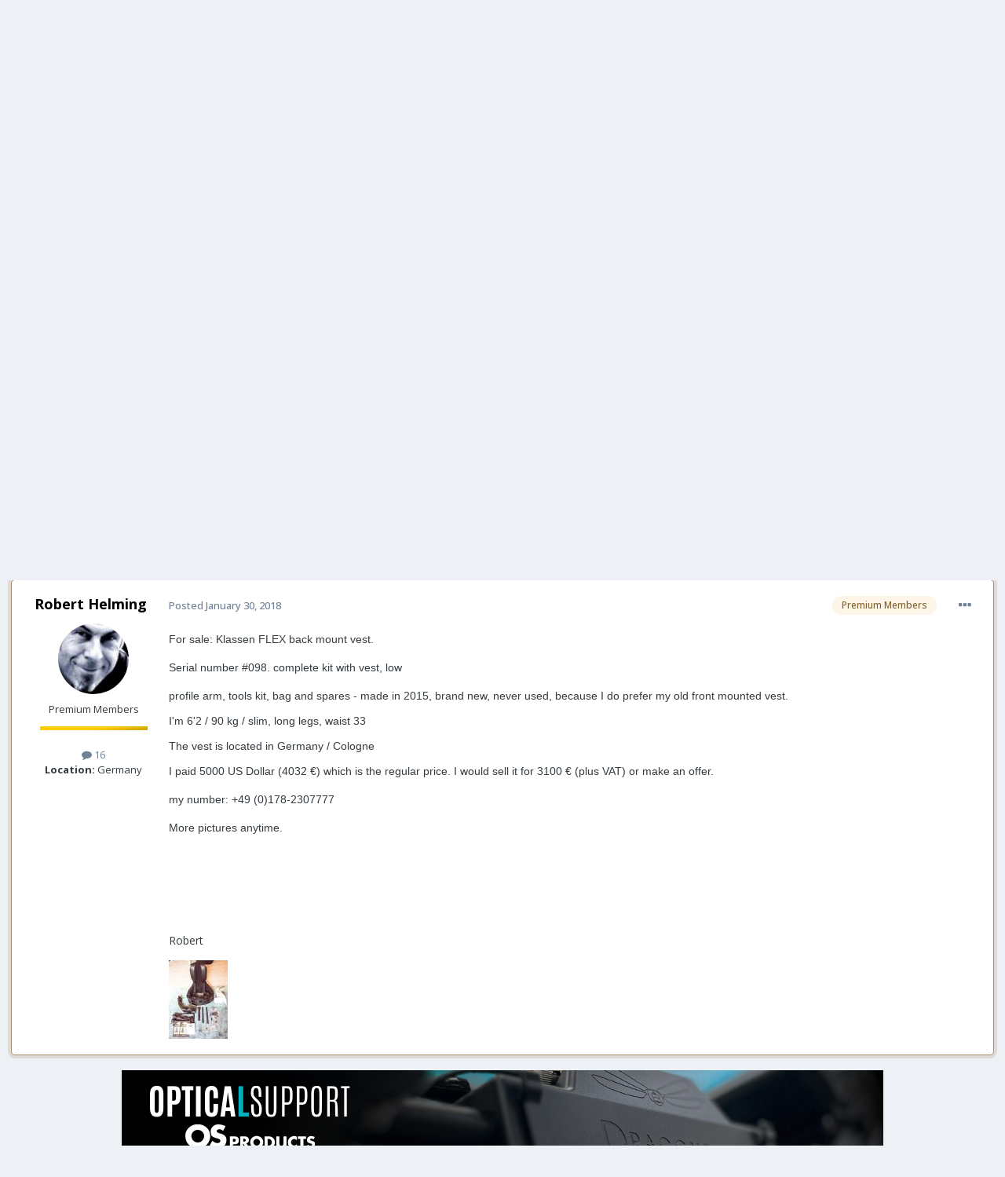

--- FILE ---
content_type: text/html;charset=UTF-8
request_url: https://steadicamforum.com/index.php?app=forums&module=forums&controller=topic&id=27130
body_size: 11387
content:
<!DOCTYPE html>
<html lang="en-US" dir="ltr">
	<head>
		<meta charset="utf-8">
        
		<title>brand new Walter Klassen Flex Back Mount Best - never used - Steadicam Marketplace - For Sale - The Steadicam Forum</title>
		
			<!-- Global site tag (gtag.js) - Google Analytics -->
<script async src="https://www.googletagmanager.com/gtag/js?id=G-YSMXEPZ5CQ"></script>
<script>
  window.dataLayer = window.dataLayer || [];
  function gtag(){dataLayer.push(arguments);}
  gtag('js', new Date());

  gtag('config', 'G-YSMXEPZ5CQ');
</script>

		
		
		
		

	<meta name="viewport" content="width=device-width, initial-scale=1">



	<meta name="twitter:card" content="summary_large_image" />




	
		
			
				<meta property="og:title" content="brand new Walter Klassen Flex Back Mount Best - never used">
			
		
	

	
		
			
				<meta property="og:type" content="website">
			
		
	

	
		
			
				<meta property="og:url" content="https://steadicamforum.com/index.php?app=forums&amp;module=forums&amp;controller=topic&amp;id=27130">
			
		
	

	
		
			
				<meta name="description" content="For sale: Klassen FLEX back mount vest. Serial number #098. complete kit with vest, low profile arm, tools kit, bag and spares - made in 2015, brand new, never used, because I do prefer my old front mounted vest. I&#039;m 6&#039;2 / 90 kg / slim, long legs, waist 33 The vest is located in Germany / Cologne...">
			
		
	

	
		
			
				<meta property="og:description" content="For sale: Klassen FLEX back mount vest. Serial number #098. complete kit with vest, low profile arm, tools kit, bag and spares - made in 2015, brand new, never used, because I do prefer my old front mounted vest. I&#039;m 6&#039;2 / 90 kg / slim, long legs, waist 33 The vest is located in Germany / Cologne...">
			
		
	

	
		
			
				<meta property="og:updated_time" content="2018-01-30T22:40:32Z">
			
		
	

	
		
			
				<meta name="keywords" content="back mount walter klassen">
			
		
	

	
		
			
				<meta property="og:image" content="https://steadicamforum.com/uploads/monthly_01_2018/post-8726-0-67732900-1517351516.jpg">
			
		
	

	
		
			
				<meta property="og:site_name" content="The Steadicam Forum">
			
		
	

	
		
			
				<meta property="og:locale" content="en_US">
			
		
	


	
		<link rel="canonical" href="https://steadicamforum.com/index.php?app=forums&amp;module=forums&amp;controller=topic&amp;id=27130" />
	





<link rel="manifest" href="https://steadicamforum.com/index.php?app=core&amp;module=system&amp;controller=metatags&amp;do=manifest">
<meta name="msapplication-config" content="https://steadicamforum.com/index.php?app=core&amp;module=system&amp;controller=metatags&amp;do=iebrowserconfig">
<meta name="msapplication-starturl" content="/">
<meta name="application-name" content="The Steadicam Forum">
<meta name="apple-mobile-web-app-title" content="The Steadicam Forum">

	<meta name="theme-color" content="#1e4970">






	

	
		
			<link rel="icon" sizes="36x36" href="https://steadicamforum.com/uploads/monthly_2020_06/android-chrome-36x36.png?v=1724024820">
		
	

	
		
			<link rel="icon" sizes="48x48" href="https://steadicamforum.com/uploads/monthly_2020_06/android-chrome-48x48.png?v=1724024820">
		
	

	
		
			<link rel="icon" sizes="72x72" href="https://steadicamforum.com/uploads/monthly_2020_06/android-chrome-72x72.png?v=1724024820">
		
	

	
		
			<link rel="icon" sizes="96x96" href="https://steadicamforum.com/uploads/monthly_2020_06/android-chrome-96x96.png?v=1724024820">
		
	

	
		
			<link rel="icon" sizes="144x144" href="https://steadicamforum.com/uploads/monthly_2020_06/android-chrome-144x144.png?v=1724024820">
		
	

	
		
			<link rel="icon" sizes="192x192" href="https://steadicamforum.com/uploads/monthly_2020_06/android-chrome-192x192.png?v=1724024820">
		
	

	
		
			<link rel="icon" sizes="256x256" href="https://steadicamforum.com/uploads/monthly_2020_06/android-chrome-256x256.png?v=1724024820">
		
	

	
		
			<link rel="icon" sizes="384x384" href="https://steadicamforum.com/uploads/monthly_2020_06/android-chrome-384x384.png?v=1724024820">
		
	

	
		
			<link rel="icon" sizes="512x512" href="https://steadicamforum.com/uploads/monthly_2020_06/android-chrome-512x512.png?v=1724024820">
		
	

	
		
			<meta name="msapplication-square70x70logo" content="https://steadicamforum.com/uploads/monthly_2020_06/msapplication-square70x70logo.png?v=1724024820"/>
		
	

	
		
			<meta name="msapplication-TileImage" content="https://steadicamforum.com/uploads/monthly_2020_06/msapplication-TileImage.png?v=1724024820"/>
		
	

	
		
			<meta name="msapplication-square150x150logo" content="https://steadicamforum.com/uploads/monthly_2020_06/msapplication-square150x150logo.png?v=1724024820"/>
		
	

	
		
			<meta name="msapplication-wide310x150logo" content="https://steadicamforum.com/uploads/monthly_2020_06/msapplication-wide310x150logo.png?v=1724024820"/>
		
	

	
		
			<meta name="msapplication-square310x310logo" content="https://steadicamforum.com/uploads/monthly_2020_06/msapplication-square310x310logo.png?v=1724024820"/>
		
	

	
		
			
				<link rel="apple-touch-icon" href="https://steadicamforum.com/uploads/monthly_2020_06/apple-touch-icon-57x57.png?v=1724024820">
			
		
	

	
		
			
				<link rel="apple-touch-icon" sizes="60x60" href="https://steadicamforum.com/uploads/monthly_2020_06/apple-touch-icon-60x60.png?v=1724024820">
			
		
	

	
		
			
				<link rel="apple-touch-icon" sizes="72x72" href="https://steadicamforum.com/uploads/monthly_2020_06/apple-touch-icon-72x72.png?v=1724024820">
			
		
	

	
		
			
				<link rel="apple-touch-icon" sizes="76x76" href="https://steadicamforum.com/uploads/monthly_2020_06/apple-touch-icon-76x76.png?v=1724024820">
			
		
	

	
		
			
				<link rel="apple-touch-icon" sizes="114x114" href="https://steadicamforum.com/uploads/monthly_2020_06/apple-touch-icon-114x114.png?v=1724024820">
			
		
	

	
		
			
				<link rel="apple-touch-icon" sizes="120x120" href="https://steadicamforum.com/uploads/monthly_2020_06/apple-touch-icon-120x120.png?v=1724024820">
			
		
	

	
		
			
				<link rel="apple-touch-icon" sizes="144x144" href="https://steadicamforum.com/uploads/monthly_2020_06/apple-touch-icon-144x144.png?v=1724024820">
			
		
	

	
		
			
				<link rel="apple-touch-icon" sizes="152x152" href="https://steadicamforum.com/uploads/monthly_2020_06/apple-touch-icon-152x152.png?v=1724024820">
			
		
	

	
		
			
				<link rel="apple-touch-icon" sizes="180x180" href="https://steadicamforum.com/uploads/monthly_2020_06/apple-touch-icon-180x180.png?v=1724024820">
			
		
	





<link rel="preload" href="//steadicamforum.com/applications/core/interface/font/fontawesome-webfont.woff2?v=4.7.0" as="font" crossorigin="anonymous">
		


	<link rel="preconnect" href="https://fonts.googleapis.com">
	<link rel="preconnect" href="https://fonts.gstatic.com" crossorigin>
	
		<link href="https://fonts.googleapis.com/css2?family=Open%20Sans:wght@300;400;500;600;700&display=swap" rel="stylesheet">
	



	<link rel='stylesheet' href='https://steadicamforum.com/uploads/css_built_2/341e4a57816af3ba440d891ca87450ff_framework.css?v=02c800712d1750885647' media='all'>

	<link rel='stylesheet' href='https://steadicamforum.com/uploads/css_built_2/05e81b71abe4f22d6eb8d1a929494829_responsive.css?v=02c800712d1750885647' media='all'>

	<link rel='stylesheet' href='https://steadicamforum.com/uploads/css_built_2/90eb5adf50a8c640f633d47fd7eb1778_core.css?v=02c800712d1750885647' media='all'>

	<link rel='stylesheet' href='https://steadicamforum.com/uploads/css_built_2/5a0da001ccc2200dc5625c3f3934497d_core_responsive.css?v=02c800712d1750885647' media='all'>

	<link rel='stylesheet' href='https://steadicamforum.com/uploads/css_built_2/62e269ced0fdab7e30e026f1d30ae516_forums.css?v=02c800712d1750885647' media='all'>

	<link rel='stylesheet' href='https://steadicamforum.com/uploads/css_built_2/76e62c573090645fb99a15a363d8620e_forums_responsive.css?v=02c800712d1750885647' media='all'>

	<link rel='stylesheet' href='https://steadicamforum.com/uploads/css_built_2/ebdea0c6a7dab6d37900b9190d3ac77b_topics.css?v=02c800712d1750885647' media='all'>





<link rel='stylesheet' href='https://steadicamforum.com/uploads/css_built_2/258adbb6e4f3e83cd3b355f84e3fa002_custom.css?v=02c800712d1750885647' media='all'>




		
		

	
	<link rel='shortcut icon' href='https://steadicamforum.com/uploads/monthly_2020_06/steadicamFavIcon.png' type="image/png">

	</head>
	<body class='ipsApp ipsApp_front ipsJS_none ipsClearfix' data-controller='core.front.core.app' data-message="" data-pageApp='forums' data-pageLocation='front' data-pageModule='forums' data-pageController='topic' data-pageID='27130'  >
		
        

        

		<a href='#ipsLayout_mainArea' class='ipsHide' title='Go to main content on this page' accesskey='m'>Jump to content</a>
		





		<div id='ipsLayout_header' class='ipsClearfix'>
			<header>
				<div class='ipsLayout_container'>
					


<a href='https://steadicamforum.com/' id='elLogo' accesskey='1'><img src="https://steadicamforum.com/uploads/monthly_2024_02/steadicamForumLogo2024.png.42fae249aa86a2816a6b18c5b217e700.png" alt='The Steadicam Forum'></a>

					
						

	<ul id='elUserNav' class='ipsList_inline cSignedOut ipsResponsive_showDesktop'>
		
        
		
        
        
            
            <li id='elSignInLink'>
                <a href='https://steadicamforum.com/index.php?app=core&amp;module=system&amp;controller=login' data-ipsMenu-closeOnClick="false" data-ipsMenu id='elUserSignIn'>
                    Existing user? Sign In &nbsp;<i class='fa fa-caret-down'></i>
                </a>
                
<div id='elUserSignIn_menu' class='ipsMenu ipsMenu_auto ipsHide'>
	<form accept-charset='utf-8' method='post' action='https://steadicamforum.com/index.php?app=core&amp;module=system&amp;controller=login'>
		<input type="hidden" name="csrfKey" value="bd7c7775842daee80dcbcf0fadcb07a9">
		<input type="hidden" name="ref" value="aHR0cHM6Ly9zdGVhZGljYW1mb3J1bS5jb20vaW5kZXgucGhwP2FwcD1mb3J1bXMmbW9kdWxlPWZvcnVtcyZjb250cm9sbGVyPXRvcGljJmlkPTI3MTMw">
		<div data-role="loginForm">
			
			
			
				
<div class="ipsPad ipsForm ipsForm_vertical">
	<h4 class="ipsType_sectionHead">Sign In</h4>
	<br><br>
	<ul class='ipsList_reset'>
		<li class="ipsFieldRow ipsFieldRow_noLabel ipsFieldRow_fullWidth">
			
			
				<input type="text" placeholder="Real First & Last Name" name="auth" autocomplete="username">
			
		</li>
		<li class="ipsFieldRow ipsFieldRow_noLabel ipsFieldRow_fullWidth">
			<input type="password" placeholder="Password" name="password" autocomplete="current-password">
		</li>
		<li class="ipsFieldRow ipsFieldRow_checkbox ipsClearfix">
			<span class="ipsCustomInput">
				<input type="checkbox" name="remember_me" id="remember_me_checkbox" value="1" checked aria-checked="true">
				<span></span>
			</span>
			<div class="ipsFieldRow_content">
				<label class="ipsFieldRow_label" for="remember_me_checkbox">Remember me</label>
				<span class="ipsFieldRow_desc">Not recommended on shared computers</span>
			</div>
		</li>
		<li class="ipsFieldRow ipsFieldRow_fullWidth">
			<button type="submit" name="_processLogin" value="usernamepassword" class="ipsButton ipsButton_primary ipsButton_small" id="elSignIn_submit">Sign In</button>
			
				<p class="ipsType_right ipsType_small">
					
						<a href='https://steadicamforum.com/index.php?app=core&amp;module=system&amp;controller=lostpass' data-ipsDialog data-ipsDialog-title='Forgot your password?'>
					
					Forgot your password?</a>
				</p>
			
		</li>
	</ul>
</div>
			
		</div>
	</form>
</div>
            </li>
            
        
		
			<li>
				
					<a href='https://steadicamforum.com/index.php?app=core&amp;module=system&amp;controller=register' data-ipsDialog data-ipsDialog-size='narrow' data-ipsDialog-title='Create Account' id='elRegisterButton' class='ipsButton ipsButton_normal ipsButton_primary'>Create Account</a>
				
			</li>
		
	</ul>

						
<ul class='ipsMobileHamburger ipsList_reset ipsResponsive_hideDesktop'>
	<li data-ipsDrawer data-ipsDrawer-drawerElem='#elMobileDrawer'>
		<a href='#' >
			
			
				
			
			
			
			<i class='fa fa-navicon'></i>
		</a>
	</li>
</ul>
					
				</div>
			</header>
			

	<nav data-controller='core.front.core.navBar' class=' ipsResponsive_showDesktop'>
		<div class='ipsNavBar_primary ipsLayout_container '>
			<ul data-role="primaryNavBar" class='ipsClearfix'>
				


	
		
		
			
		
		<li class='ipsNavBar_active' data-active id='elNavSecondary_1' data-role="navBarItem" data-navApp="core" data-navExt="CustomItem">
			
			
				<a href="https://steadicamforum.com"  data-navItem-id="1" data-navDefault>
					Browse<span class='ipsNavBar_active__identifier'></span>
				</a>
			
			
				<ul class='ipsNavBar_secondary ' data-role='secondaryNavBar'>
					


	
	

	
		
		
			
		
		<li class='ipsNavBar_active' data-active id='elNavSecondary_10' data-role="navBarItem" data-navApp="forums" data-navExt="Forums">
			
			
				<a href="https://steadicamforum.com/index.php?app=forums&amp;module=forums&amp;controller=index"  data-navItem-id="10" data-navDefault>
					Forums<span class='ipsNavBar_active__identifier'></span>
				</a>
			
			
		</li>
	
	

	
		
		
		<li  id='elNavSecondary_12' data-role="navBarItem" data-navApp="core" data-navExt="Guidelines">
			
			
				<a href="https://steadicamforum.com/index.php?app=core&amp;module=system&amp;controller=guidelines"  data-navItem-id="12" >
					Guidelines<span class='ipsNavBar_active__identifier'></span>
				</a>
			
			
		</li>
	
	

	
		
		
		<li  id='elNavSecondary_13' data-role="navBarItem" data-navApp="core" data-navExt="StaffDirectory">
			
			
				<a href="https://steadicamforum.com/index.php?app=core&amp;module=staffdirectory&amp;controller=directory"  data-navItem-id="13" >
					Staff<span class='ipsNavBar_active__identifier'></span>
				</a>
			
			
		</li>
	
	

	
		
		
		<li  id='elNavSecondary_14' data-role="navBarItem" data-navApp="core" data-navExt="OnlineUsers">
			
			
				<a href="https://steadicamforum.com/index.php?app=core&amp;module=online&amp;controller=online"  data-navItem-id="14" >
					Online Users<span class='ipsNavBar_active__identifier'></span>
				</a>
			
			
		</li>
	
	

					<li class='ipsHide' id='elNavigationMore_1' data-role='navMore'>
						<a href='#' data-ipsMenu data-ipsMenu-appendTo='#elNavigationMore_1' id='elNavigationMore_1_dropdown'>More <i class='fa fa-caret-down'></i></a>
						<ul class='ipsHide ipsMenu ipsMenu_auto' id='elNavigationMore_1_dropdown_menu' data-role='moreDropdown'></ul>
					</li>
				</ul>
			
		</li>
	
	

	
		
		
		<li  id='elNavSecondary_2' data-role="navBarItem" data-navApp="core" data-navExt="CustomItem">
			
			
				<a href="https://steadicamforum.com/index.php?app=core&amp;module=discover&amp;controller=streams"  data-navItem-id="2" >
					Activity<span class='ipsNavBar_active__identifier'></span>
				</a>
			
			
				<ul class='ipsNavBar_secondary ipsHide' data-role='secondaryNavBar'>
					


	
		
		
		<li  id='elNavSecondary_4' data-role="navBarItem" data-navApp="core" data-navExt="AllActivity">
			
			
				<a href="https://steadicamforum.com/index.php?app=core&amp;module=discover&amp;controller=streams"  data-navItem-id="4" >
					All Activity<span class='ipsNavBar_active__identifier'></span>
				</a>
			
			
		</li>
	
	

	
	

	
	

	
	

	
		
		
		<li  id='elNavSecondary_8' data-role="navBarItem" data-navApp="core" data-navExt="Search">
			
			
				<a href="https://steadicamforum.com/index.php?app=core&amp;module=search&amp;controller=search"  data-navItem-id="8" >
					Search<span class='ipsNavBar_active__identifier'></span>
				</a>
			
			
		</li>
	
	

	
	

					<li class='ipsHide' id='elNavigationMore_2' data-role='navMore'>
						<a href='#' data-ipsMenu data-ipsMenu-appendTo='#elNavigationMore_2' id='elNavigationMore_2_dropdown'>More <i class='fa fa-caret-down'></i></a>
						<ul class='ipsHide ipsMenu ipsMenu_auto' id='elNavigationMore_2_dropdown_menu' data-role='moreDropdown'></ul>
					</li>
				</ul>
			
		</li>
	
	

	
		
		
		<li  id='elNavSecondary_17' data-role="navBarItem" data-navApp="core" data-navExt="CustomItem">
			
			
				<a href="http://steadicamforum.com/index.php?app=forums&amp;module=forums&amp;controller=forums&amp;id=9"  data-navItem-id="17" >
					Marketplace<span class='ipsNavBar_active__identifier'></span>
				</a>
			
			
		</li>
	
	

	
		
		
		<li  id='elNavSecondary_18' data-role="navBarItem" data-navApp="core" data-navExt="CustomItem">
			
			
				<a href="https://steadicamforum.com/index.php?app=forums&amp;module=forums&amp;controller=topic&amp;id=172"  data-navItem-id="18" >
					Premium Membership<span class='ipsNavBar_active__identifier'></span>
				</a>
			
			
		</li>
	
	

				<li class='ipsHide' id='elNavigationMore' data-role='navMore'>
					<a href='#' data-ipsMenu data-ipsMenu-appendTo='#elNavigationMore' id='elNavigationMore_dropdown'>More</a>
					<ul class='ipsNavBar_secondary ipsHide' data-role='secondaryNavBar'>
						<li class='ipsHide' id='elNavigationMore_more' data-role='navMore'>
							<a href='#' data-ipsMenu data-ipsMenu-appendTo='#elNavigationMore_more' id='elNavigationMore_more_dropdown'>More <i class='fa fa-caret-down'></i></a>
							<ul class='ipsHide ipsMenu ipsMenu_auto' id='elNavigationMore_more_dropdown_menu' data-role='moreDropdown'></ul>
						</li>
					</ul>
				</li>
			</ul>
			

	<div id="elSearchWrapper">
		<div id='elSearch' data-controller="core.front.core.quickSearch">
			<form accept-charset='utf-8' action='//steadicamforum.com/index.php?app=core&amp;module=search&amp;controller=search&amp;do=quicksearch' method='post'>
                <input type='search' id='elSearchField' placeholder='Search...' name='q' autocomplete='off' aria-label='Search'>
                <details class='cSearchFilter'>
                    <summary class='cSearchFilter__text'></summary>
                    <ul class='cSearchFilter__menu'>
                        
                        <li><label><input type="radio" name="type" value="all" ><span class='cSearchFilter__menuText'>Everywhere</span></label></li>
                        
                            
                                <li><label><input type="radio" name="type" value='contextual_{&quot;type&quot;:&quot;forums_topic&quot;,&quot;nodes&quot;:9}' checked><span class='cSearchFilter__menuText'>This Forum</span></label></li>
                            
                                <li><label><input type="radio" name="type" value='contextual_{&quot;type&quot;:&quot;forums_topic&quot;,&quot;item&quot;:27130}' checked><span class='cSearchFilter__menuText'>This Topic</span></label></li>
                            
                        
                        
                            <li><label><input type="radio" name="type" value="core_statuses_status"><span class='cSearchFilter__menuText'>Status Updates</span></label></li>
                        
                            <li><label><input type="radio" name="type" value="forums_topic"><span class='cSearchFilter__menuText'>Topics</span></label></li>
                        
                            <li><label><input type="radio" name="type" value="core_members"><span class='cSearchFilter__menuText'>Members</span></label></li>
                        
                    </ul>
                </details>
				<button class='cSearchSubmit' type="submit" aria-label='Search'><i class="fa fa-search"></i></button>
			</form>
		</div>
	</div>

		</div>
	</nav>

			
<ul id='elMobileNav' class='ipsResponsive_hideDesktop' data-controller='core.front.core.mobileNav'>
	
		
			
			
				
				
			
				
					<li id='elMobileBreadcrumb'>
						<a href='https://steadicamforum.com/index.php?app=forums&amp;module=forums&amp;controller=forums&amp;id=9'>
							<span>Steadicam Marketplace - For Sale</span>
						</a>
					</li>
				
				
			
				
				
			
		
	
	
	
	<li >
		<a data-action="defaultStream" href='https://steadicamforum.com/index.php?app=core&amp;module=discover&amp;controller=streams'><i class="fa fa-newspaper-o" aria-hidden="true"></i></a>
	</li>

	

	
		<li class='ipsJS_show'>
			<a href='https://steadicamforum.com/index.php?app=core&amp;module=search&amp;controller=search'><i class='fa fa-search'></i></a>
		</li>
	
</ul>
		</div>
		<main id='ipsLayout_body' class='ipsLayout_container'>
			<div id='ipsLayout_contentArea'>
				<div id='ipsLayout_contentWrapper'>
					
<nav class='ipsBreadcrumb ipsBreadcrumb_top ipsFaded_withHover'>
	

	<ul class='ipsList_inline ipsPos_right'>
		
		<li >
			<a data-action="defaultStream" class='ipsType_light '  href='https://steadicamforum.com/index.php?app=core&amp;module=discover&amp;controller=streams'><i class="fa fa-newspaper-o" aria-hidden="true"></i> <span>All Activity</span></a>
		</li>
		
	</ul>

	<ul data-role="breadcrumbList">
		<li>
			<a title="Home" href='https://steadicamforum.com/'>
				<span>Home <i class='fa fa-angle-right'></i></span>
			</a>
		</li>
		
		
			<li>
				
					<a href='https://steadicamforum.com/index.php?app=forums&amp;module=forums&amp;controller=forums&amp;id=24'>
						<span>Steadicam Forums <i class='fa fa-angle-right' aria-hidden="true"></i></span>
					</a>
				
			</li>
		
			<li>
				
					<a href='https://steadicamforum.com/index.php?app=forums&amp;module=forums&amp;controller=forums&amp;id=9'>
						<span>Steadicam Marketplace - For Sale <i class='fa fa-angle-right' aria-hidden="true"></i></span>
					</a>
				
			</li>
		
			<li>
				
					brand new Walter Klassen Flex Back Mount Best - never used
				
			</li>
		
	</ul>
</nav>
					
					<div id='ipsLayout_mainArea'>
						<script async src="https://pagead2.googlesyndication.com/pagead/js/adsbygoogle.js?client=ca-pub-3387419921159929"
     crossorigin="anonymous"></script>
						
						
						

	




						



<div class='ipsPageHeader ipsResponsive_pull ipsBox ipsPadding sm:ipsPadding:half ipsMargin_bottom'>
		
	
	<div class='ipsFlex ipsFlex-ai:center ipsFlex-fw:wrap ipsGap:4'>
		<div class='ipsFlex-flex:11'>
			<h1 class='ipsType_pageTitle ipsContained_container'>
				

				
				
					<span class='ipsType_break ipsContained'>
						<span>brand new Walter Klassen Flex Back Mount Best - never used</span>
					</span>
				
			</h1>
			
			
				


	
		<ul class='ipsTags ipsList_inline ' >
			
				
					

<li >
	
	<a href="https://steadicamforum.com/index.php?app=core&amp;module=search&amp;controller=search&amp;tags=back%20mount%20walter%20klassen" class='ipsTag' title="Find other content tagged with 'back mount walter klassen'" rel="tag" data-tag-label="back mount walter klassen"><span>back mount walter klassen</span></a>
	
</li>
				
			
			
		</ul>
		
	

			
		</div>
		
	</div>
	<hr class='ipsHr'>
	<div class='ipsPageHeader__meta ipsFlex ipsFlex-jc:between ipsFlex-ai:center ipsFlex-fw:wrap ipsGap:3'>
		<div class='ipsFlex-flex:11'>
			<div class='ipsPhotoPanel ipsPhotoPanel_mini ipsPhotoPanel_notPhone ipsClearfix'>
				


	<a href="https://steadicamforum.com/index.php?app=core&amp;module=members&amp;controller=profile&amp;id=8726" rel="nofollow" data-ipsHover data-ipsHover-width="370" data-ipsHover-target="https://steadicamforum.com/index.php?app=core&amp;module=members&amp;controller=profile&amp;id=8726&amp;do=hovercard" class="ipsUserPhoto ipsUserPhoto_mini" title="Go to Robert Helming's profile">
		<img src='https://steadicamforum.com/uploads/profile/photo-thumb-8726.jpg' alt='Robert Helming' loading="lazy">
	</a>

				<div>
					<p class='ipsType_reset ipsType_blendLinks'>
						<span class='ipsType_normal'>
						
							<strong>By 


<a href='https://steadicamforum.com/index.php?app=core&amp;module=members&amp;controller=profile&amp;id=8726' rel="nofollow" data-ipsHover data-ipsHover-width='370' data-ipsHover-target='https://steadicamforum.com/index.php?app=core&amp;module=members&amp;controller=profile&amp;id=8726&amp;do=hovercard&amp;referrer=https%253A%252F%252Fsteadicamforum.com%252Findex.php%253Fapp%253Dforums%2526module%253Dforums%2526controller%253Dtopic%2526id%253D27130' title="Go to Robert Helming's profile" class="ipsType_break">Robert Helming</a></strong><br />
							<span class='ipsType_light'><time datetime='2018-01-30T22:40:32Z' title='01/30/2018 10:40  PM' data-short='7 yr'>January 30, 2018</time> in <a href="https://steadicamforum.com/index.php?app=forums&amp;module=forums&amp;controller=forums&amp;id=9">Steadicam Marketplace - For Sale</a></span>
						
						</span>
					</p>
				</div>
			</div>
		</div>
		
			<div class='ipsFlex-flex:01 ipsResponsive_hidePhone'>
				<div class='ipsShareLinks'>
					
						


    <a href='#elShareItem_70448335_menu' id='elShareItem_70448335' data-ipsMenu class='ipsShareButton ipsButton ipsButton_verySmall ipsButton_link ipsButton_link--light'>
        <span><i class='fa fa-share-alt'></i></span> &nbsp;Share
    </a>

    <div class='ipsPadding ipsMenu ipsMenu_normal ipsHide' id='elShareItem_70448335_menu' data-controller="core.front.core.sharelink">
        
        
        <span data-ipsCopy data-ipsCopy-flashmessage>
            <a href="https://steadicamforum.com/index.php?app=forums&amp;module=forums&amp;controller=topic&amp;id=27130" class="ipsButton ipsButton_light ipsButton_small ipsButton_fullWidth" data-role="copyButton" data-clipboard-text="https://steadicamforum.com/index.php?app=forums&amp;module=forums&amp;controller=topic&amp;id=27130" data-ipstooltip title='Copy Link to Clipboard'><i class="fa fa-clone"></i> https://steadicamforum.com/index.php?app=forums&amp;module=forums&amp;controller=topic&amp;id=27130</a>
        </span>
        <ul class='ipsShareLinks ipsMargin_top:half'>
            
                <li>
<a href="https://x.com/share?url=https%3A%2F%2Fsteadicamforum.com%2Findex.php%3Fapp%3Dforums%26module%3Dforums%26controller%3Dtopic%26id%3D27130" class="cShareLink cShareLink_x" target="_blank" data-role="shareLink" title='Share on X' data-ipsTooltip rel='nofollow noopener'>
    <i class="fa fa-x"></i>
</a></li>
            
                <li>
<a href="https://www.facebook.com/sharer/sharer.php?u=https%3A%2F%2Fsteadicamforum.com%2Findex.php%3Fapp%3Dforums%26module%3Dforums%26controller%3Dtopic%26id%3D27130" class="cShareLink cShareLink_facebook" target="_blank" data-role="shareLink" title='Share on Facebook' data-ipsTooltip rel='noopener nofollow'>
	<i class="fa fa-facebook"></i>
</a></li>
            
                <li>
<a href="https://www.reddit.com/submit?url=https%3A%2F%2Fsteadicamforum.com%2Findex.php%3Fapp%3Dforums%26module%3Dforums%26controller%3Dtopic%26id%3D27130&amp;title=brand+new+Walter+Klassen+Flex+Back+Mount+Best+-+never+used" rel="nofollow noopener" class="cShareLink cShareLink_reddit" target="_blank" title='Share on Reddit' data-ipsTooltip>
	<i class="fa fa-reddit"></i>
</a></li>
            
        </ul>
        
            <hr class='ipsHr'>
            <button class='ipsHide ipsButton ipsButton_verySmall ipsButton_light ipsButton_fullWidth ipsMargin_top:half' data-controller='core.front.core.webshare' data-role='webShare' data-webShareTitle='brand new Walter Klassen Flex Back Mount Best - never used' data-webShareText='brand new Walter Klassen Flex Back Mount Best - never used' data-webShareUrl='https://steadicamforum.com/index.php?app=forums&amp;module=forums&amp;controller=topic&amp;id=27130'>More sharing options...</button>
        
    </div>

					
					
                    

					



					

<div data-followApp='forums' data-followArea='topic' data-followID='27130' data-controller='core.front.core.followButton'>
	

	<a href='https://steadicamforum.com/index.php?app=core&amp;module=system&amp;controller=login' rel="nofollow" class="ipsFollow ipsPos_middle ipsButton ipsButton_light ipsButton_verySmall " data-role="followButton" data-ipsTooltip title='Sign in to follow this'>
		<span>Followers</span>
		<span class='ipsCommentCount'>1</span>
	</a>

</div>
				</div>
			</div>
					
	</div>
	
	
</div>








<div class='ipsClearfix'>
	<ul class="ipsToolList ipsToolList_horizontal ipsClearfix ipsSpacer_both ipsResponsive_hidePhone">
		
		
		
	</ul>
</div>

<div id='comments' data-controller='core.front.core.commentFeed,forums.front.topic.view, core.front.core.ignoredComments' data-autoPoll data-baseURL='https://steadicamforum.com/index.php?app=forums&amp;module=forums&amp;controller=topic&amp;id=27130' data-lastPage data-feedID='topic-27130' class='cTopic ipsClear ipsSpacer_top'>
	
			
	

	

<div data-controller='core.front.core.recommendedComments' data-url='https://steadicamforum.com/index.php?app=forums&amp;module=forums&amp;controller=topic&amp;id=27130&amp;recommended=comments' class='ipsRecommendedComments ipsHide'>
	<div data-role="recommendedComments">
		<h2 class='ipsType_sectionHead ipsType_large ipsType_bold ipsMargin_bottom'>Recommended Posts</h2>
		
	</div>
</div>
	
	<div id="elPostFeed" data-role='commentFeed' data-controller='core.front.core.moderation' >
		<form action="https://steadicamforum.com/index.php?app=forums&amp;module=forums&amp;controller=topic&amp;id=27130&amp;csrfKey=bd7c7775842daee80dcbcf0fadcb07a9&amp;do=multimodComment" method="post" data-ipsPageAction data-role='moderationTools'>
			
			
				

					

					
					



<a id='findComment-126026'></a>
<a id='comment-126026'></a>
<article data-memberGroup="6"  id='elComment_126026' class='cPost ipsBox ipsResponsive_pull  ipsComment  ipsComment_parent ipsClearfix ipsClear ipsColumns ipsColumns_noSpacing ipsColumns_collapsePhone ipsComment_highlighted   '>
	

	
		<div class='ipsResponsive_showPhone ipsComment_badges'>
			<ul class='ipsList_reset ipsFlex ipsFlex-fw:wrap ipsGap:2 ipsGap_row:1'>
				
					<li><strong class='ipsBadge ipsBadge_large ipsBadge_highlightedGroup'>Premium Members</strong></li>
				
				
				
				
			</ul>
		</div>
	

	<div class='cAuthorPane_mobile ipsResponsive_showPhone'>
		<div class='cAuthorPane_photo'>
			<div class='cAuthorPane_photoWrap'>
				


	<a href="https://steadicamforum.com/index.php?app=core&amp;module=members&amp;controller=profile&amp;id=8726" rel="nofollow" data-ipsHover data-ipsHover-width="370" data-ipsHover-target="https://steadicamforum.com/index.php?app=core&amp;module=members&amp;controller=profile&amp;id=8726&amp;do=hovercard" class="ipsUserPhoto ipsUserPhoto_large" title="Go to Robert Helming's profile">
		<img src='https://steadicamforum.com/uploads/profile/photo-thumb-8726.jpg' alt='Robert Helming' loading="lazy">
	</a>

				
				
			</div>
		</div>
		<div class='cAuthorPane_content'>
			<h3 class='ipsType_sectionHead cAuthorPane_author ipsType_break ipsType_blendLinks ipsFlex ipsFlex-ai:center'>
				


<a href='https://steadicamforum.com/index.php?app=core&amp;module=members&amp;controller=profile&amp;id=8726' rel="nofollow" data-ipsHover data-ipsHover-width='370' data-ipsHover-target='https://steadicamforum.com/index.php?app=core&amp;module=members&amp;controller=profile&amp;id=8726&amp;do=hovercard&amp;referrer=https%253A%252F%252Fsteadicamforum.com%252Findex.php%253Fapp%253Dforums%2526module%253Dforums%2526controller%253Dtopic%2526id%253D27130' title="Go to Robert Helming's profile" class="ipsType_break">Robert Helming</a>
			</h3>
			<div class='ipsType_light ipsType_reset'>
			    <a href='https://steadicamforum.com/index.php?app=forums&amp;module=forums&amp;controller=topic&amp;id=27130#findComment-126026' rel="nofollow" class='ipsType_blendLinks'>Posted <time datetime='2018-01-30T22:40:32Z' title='01/30/2018 10:40  PM' data-short='7 yr'>January 30, 2018</time></a>
				
			</div>
		</div>
	</div>
	<aside class='ipsComment_author cAuthorPane ipsColumn ipsColumn_medium ipsResponsive_hidePhone'>
		<h3 class='ipsType_sectionHead cAuthorPane_author ipsType_blendLinks ipsType_break'><strong>


<a href='https://steadicamforum.com/index.php?app=core&amp;module=members&amp;controller=profile&amp;id=8726' rel="nofollow" data-ipsHover data-ipsHover-width='370' data-ipsHover-target='https://steadicamforum.com/index.php?app=core&amp;module=members&amp;controller=profile&amp;id=8726&amp;do=hovercard&amp;referrer=https%253A%252F%252Fsteadicamforum.com%252Findex.php%253Fapp%253Dforums%2526module%253Dforums%2526controller%253Dtopic%2526id%253D27130' title="Go to Robert Helming's profile" class="ipsType_break">Robert Helming</a></strong>
			
		</h3>
		<ul class='cAuthorPane_info ipsList_reset'>
			<li data-role='photo' class='cAuthorPane_photo'>
				<div class='cAuthorPane_photoWrap'>
					


	<a href="https://steadicamforum.com/index.php?app=core&amp;module=members&amp;controller=profile&amp;id=8726" rel="nofollow" data-ipsHover data-ipsHover-width="370" data-ipsHover-target="https://steadicamforum.com/index.php?app=core&amp;module=members&amp;controller=profile&amp;id=8726&amp;do=hovercard" class="ipsUserPhoto ipsUserPhoto_large" title="Go to Robert Helming's profile">
		<img src='https://steadicamforum.com/uploads/profile/photo-thumb-8726.jpg' alt='Robert Helming' loading="lazy">
	</a>

					
					
				</div>
			</li>
			
				<li data-role='group'>Premium Members</li>
				
					<li data-role='group-icon'><img src='https://steadicamforum.com/uploads/monthly_2022_04/671697236_premiumline.png.0d1e4bf9619b3e4159c88128151b023c.png' alt='' class='cAuthorGroupIcon'></li>
				
			
			
				<li data-role='stats' class='ipsMargin_top'>
					<ul class="ipsList_reset ipsType_light ipsFlex ipsFlex-ai:center ipsFlex-jc:center ipsGap_row:2 cAuthorPane_stats">
						<li>
							
								<a href="https://steadicamforum.com/index.php?app=core&amp;module=members&amp;controller=profile&amp;id=8726&amp;do=content" rel="nofollow" title="16 posts" data-ipsTooltip class="ipsType_blendLinks">
							
								<i class="fa fa-comment"></i> 16
							
								</a>
							
						</li>
						
					</ul>
				</li>
			
			
				

	
	<li data-role='custom-field' class='ipsResponsive_hidePhone ipsType_break'>
		
<strong>Location:</strong> Germany
	</li>
	

			
		</ul>
	</aside>
	<div class='ipsColumn ipsColumn_fluid ipsMargin:none'>
		

<div id='comment-126026_wrap' data-controller='core.front.core.comment' data-commentApp='forums' data-commentType='forums' data-commentID="126026" data-quoteData='{&quot;userid&quot;:8726,&quot;username&quot;:&quot;Robert Helming&quot;,&quot;timestamp&quot;:1517352032,&quot;contentapp&quot;:&quot;forums&quot;,&quot;contenttype&quot;:&quot;forums&quot;,&quot;contentid&quot;:27130,&quot;contentclass&quot;:&quot;forums_Topic&quot;,&quot;contentcommentid&quot;:126026}' class='ipsComment_content ipsType_medium'>

	<div class='ipsComment_meta ipsType_light ipsFlex ipsFlex-ai:center ipsFlex-jc:between ipsFlex-fd:row-reverse'>
		<div class='ipsType_light ipsType_reset ipsType_blendLinks ipsComment_toolWrap'>
			<div class='ipsResponsive_hidePhone ipsComment_badges'>
				<ul class='ipsList_reset ipsFlex ipsFlex-jc:end ipsFlex-fw:wrap ipsGap:2 ipsGap_row:1'>
					
					
						<li><strong class='ipsBadge ipsBadge_large ipsBadge_highlightedGroup'>Premium Members</strong></li>
					
					
					
					
				</ul>
			</div>
			<ul class='ipsList_reset ipsComment_tools'>
				<li>
					<a href='#elControls_126026_menu' class='ipsComment_ellipsis' id='elControls_126026' title='More options...' data-ipsMenu data-ipsMenu-appendTo='#comment-126026_wrap'><i class='fa fa-ellipsis-h'></i></a>
					<ul id='elControls_126026_menu' class='ipsMenu ipsMenu_narrow ipsHide'>
						
							<li class='ipsMenu_item'><a href='https://steadicamforum.com/index.php?app=forums&amp;module=forums&amp;controller=topic&amp;id=27130&amp;do=reportComment&amp;comment=126026' data-ipsDialog data-ipsDialog-remoteSubmit data-ipsDialog-size='medium' data-ipsDialog-flashMessage='Thanks for your report.' data-ipsDialog-title="Report post" data-action='reportComment' title='Report this content'>Report</a></li>
						
						
                        
						
						
						
							
								
							
							
							
							
							
							
						
					</ul>
				</li>
				
			</ul>
		</div>

		<div class='ipsType_reset ipsResponsive_hidePhone'>
		   
		   Posted <time datetime='2018-01-30T22:40:32Z' title='01/30/2018 10:40  PM' data-short='7 yr'>January 30, 2018</time>
		   
			
			<span class='ipsResponsive_hidePhone'>
				
				
			</span>
		</div>
	</div>

	

    

	<div class='cPost_contentWrap'>
		
		<div data-role='commentContent' class='ipsType_normal ipsType_richText ipsPadding_bottom ipsContained' data-controller='core.front.core.lightboxedImages'>
			
<p><span style="font-size:14px;"><span style="font-family:Helvetica;">For sale: Klassen FLEX back mount vest. </span></span></p>
<p><span style="font-size:14px;"><span style="font-family:Helvetica;">Serial number #098. complete kit with vest, low</span></span></p>
<p style="font-size:10px;font-family:Helvetica;"><span style="font-size:14px;">profile arm, tools kit, bag and spares - made in 2015, brand new, never used, because I do prefer my old front mounted vest.</span></p>
<p style="font-size:10px;font-family:Helvetica;"> </p>
<p style="font-size:10px;font-family:Helvetica;"><span style="font-size:14px;">I'm 6'2 / 90 kg / slim, long legs, waist 33</span></p>
<p style="font-size:10px;font-family:Helvetica;"> </p>
<p style="font-size:10px;font-family:Helvetica;"><span style="font-size:14px;">The vest is located in Germany / Cologne</span></p>
<p style="font-size:10px;font-family:Helvetica;"> </p>
<p style="font-size:10px;font-family:Helvetica;"><span style="font-size:14px;">I paid 5000 US Dollar (4032 €) which is the regular price. I would sell it for 3100 € (plus VAT) or make an offer. </span></p>
<p style="font-size:10px;font-family:Helvetica;"> </p>
<p style="font-family:Helvetica;">my number: +49 (0)178-2307777</p>
<p style="font-family:Helvetica;"> </p>
<p style="font-family:Helvetica;">More pictures anytime.</p>
<p style="font-size:10px;font-family:Helvetica;"> </p>
<p> </p>
<p> </p>
<p> </p>
<p>Robert</p>
<p><a class="ipsAttachLink ipsAttachLink_image" href="https://steadicamforum.com/uploads/monthly_01_2018/post-8726-0-67732900-1517351516.jpg" data-fileid="29657" rel=""><img src="https://steadicamforum.com/uploads/monthly_01_2018/post-8726-0-67732900-1517351516_thumb.jpg" data-fileid="29657" class="ipsImage ipsImage_thumbnailed" alt="post-8726-0-67732900-1517351516_thumb.jpg"></a></p>


			
		</div>

		

		
			

		
	</div>

	
    
</div>
	</div>
</article>
					
					
						

<div class='ips02c800712d ipsSpacer_both ipsSpacer_half'>
	<ul class='ipsList_inline ipsType_center ipsList_reset ipsList_noSpacing'>
		
		<li class='ips02c800712d_large ipsResponsive_showDesktop ipsResponsive_inlineBlock ipsAreaBackground_light'>
			
				<a href='https://steadicamforum.com/index.php?app=core&amp;module=system&amp;controller=redirect&amp;do=advertisement&amp;ad=12&amp;key=4d63f71b65c6985cb5e30fe6af4fda75026d1dfae6bf436805683e0f55bac9cb'  rel='nofollow noopener'>
			
				<img src='https://steadicamforum.com/uploads/monthly_2025_03/Optical-Support-v1.png.60a249b9da7a05bfec8c4b40ff2cf518.png' alt="Optical Support - Site Sponsor" class='ipsImage ipsContained'>
			
				</a>
			
		</li>
		
		<li class='ips02c800712d_medium ipsResponsive_showTablet ipsResponsive_inlineBlock ipsAreaBackground_light'>
			
				<a href='https://steadicamforum.com/index.php?app=core&amp;module=system&amp;controller=redirect&amp;do=advertisement&amp;ad=12&amp;key=4d63f71b65c6985cb5e30fe6af4fda75026d1dfae6bf436805683e0f55bac9cb'  rel='nofollow noopener'>
			
				<img src='https://steadicamforum.com/uploads/monthly_2025_03/Optical-Support-v1.png.60a249b9da7a05bfec8c4b40ff2cf518.png' alt="Optical Support - Site Sponsor" class='ipsImage ipsContained'>
			
				</a>
			
		</li>

		<li class='ips02c800712d_small ipsResponsive_showPhone ipsResponsive_inlineBlock ipsAreaBackground_light'>
			
				<a href='https://steadicamforum.com/index.php?app=core&amp;module=system&amp;controller=redirect&amp;do=advertisement&amp;ad=12&amp;key=4d63f71b65c6985cb5e30fe6af4fda75026d1dfae6bf436805683e0f55bac9cb'  rel='nofollow noopener'>
			
				<img src='https://steadicamforum.com/uploads/monthly_2025_03/Optical-Support-v1.png.60a249b9da7a05bfec8c4b40ff2cf518.png' alt="Optical Support - Site Sponsor" class='ipsImage ipsContained'>
			
				</a>
			
		</li>
		
	</ul>
	
</div>

					
					
				
			
			
<input type="hidden" name="csrfKey" value="bd7c7775842daee80dcbcf0fadcb07a9" />


		</form>
	</div>

	
	
	
	
	

	
		<div class='ipsBox ipsPadding ipsResponsive_pull ipsResponsive_showPhone ipsMargin_top'>
			<div class='ipsShareLinks'>
				
					


    <a href='#elShareItem_1826540297_menu' id='elShareItem_1826540297' data-ipsMenu class='ipsShareButton ipsButton ipsButton_verySmall ipsButton_light '>
        <span><i class='fa fa-share-alt'></i></span> &nbsp;Share
    </a>

    <div class='ipsPadding ipsMenu ipsMenu_normal ipsHide' id='elShareItem_1826540297_menu' data-controller="core.front.core.sharelink">
        
        
        <span data-ipsCopy data-ipsCopy-flashmessage>
            <a href="https://steadicamforum.com/index.php?app=forums&amp;module=forums&amp;controller=topic&amp;id=27130" class="ipsButton ipsButton_light ipsButton_small ipsButton_fullWidth" data-role="copyButton" data-clipboard-text="https://steadicamforum.com/index.php?app=forums&amp;module=forums&amp;controller=topic&amp;id=27130" data-ipstooltip title='Copy Link to Clipboard'><i class="fa fa-clone"></i> https://steadicamforum.com/index.php?app=forums&amp;module=forums&amp;controller=topic&amp;id=27130</a>
        </span>
        <ul class='ipsShareLinks ipsMargin_top:half'>
            
                <li>
<a href="https://x.com/share?url=https%3A%2F%2Fsteadicamforum.com%2Findex.php%3Fapp%3Dforums%26module%3Dforums%26controller%3Dtopic%26id%3D27130" class="cShareLink cShareLink_x" target="_blank" data-role="shareLink" title='Share on X' data-ipsTooltip rel='nofollow noopener'>
    <i class="fa fa-x"></i>
</a></li>
            
                <li>
<a href="https://www.facebook.com/sharer/sharer.php?u=https%3A%2F%2Fsteadicamforum.com%2Findex.php%3Fapp%3Dforums%26module%3Dforums%26controller%3Dtopic%26id%3D27130" class="cShareLink cShareLink_facebook" target="_blank" data-role="shareLink" title='Share on Facebook' data-ipsTooltip rel='noopener nofollow'>
	<i class="fa fa-facebook"></i>
</a></li>
            
                <li>
<a href="https://www.reddit.com/submit?url=https%3A%2F%2Fsteadicamforum.com%2Findex.php%3Fapp%3Dforums%26module%3Dforums%26controller%3Dtopic%26id%3D27130&amp;title=brand+new+Walter+Klassen+Flex+Back+Mount+Best+-+never+used" rel="nofollow noopener" class="cShareLink cShareLink_reddit" target="_blank" title='Share on Reddit' data-ipsTooltip>
	<i class="fa fa-reddit"></i>
</a></li>
            
        </ul>
        
            <hr class='ipsHr'>
            <button class='ipsHide ipsButton ipsButton_verySmall ipsButton_light ipsButton_fullWidth ipsMargin_top:half' data-controller='core.front.core.webshare' data-role='webShare' data-webShareTitle='brand new Walter Klassen Flex Back Mount Best - never used' data-webShareText='brand new Walter Klassen Flex Back Mount Best - never used' data-webShareUrl='https://steadicamforum.com/index.php?app=forums&amp;module=forums&amp;controller=topic&amp;id=27130'>More sharing options...</button>
        
    </div>

				
				
                

                

<div data-followApp='forums' data-followArea='topic' data-followID='27130' data-controller='core.front.core.followButton'>
	

	<a href='https://steadicamforum.com/index.php?app=core&amp;module=system&amp;controller=login' rel="nofollow" class="ipsFollow ipsPos_middle ipsButton ipsButton_light ipsButton_verySmall " data-role="followButton" data-ipsTooltip title='Sign in to follow this'>
		<span>Followers</span>
		<span class='ipsCommentCount'>1</span>
	</a>

</div>
				
			</div>
		</div>
	
</div>



<div class='ipsPager ipsSpacer_top'>
	<div class="ipsPager_prev">
		
			<a href="https://steadicamforum.com/index.php?app=forums&amp;module=forums&amp;controller=forums&amp;id=9" title="Go to Steadicam Marketplace - For Sale" rel="parent">
				<span class="ipsPager_type">Go to topic listing</span>
			</a>
		
	</div>
	
</div>


						


					</div>
					


					
<nav class='ipsBreadcrumb ipsBreadcrumb_bottom ipsFaded_withHover'>
	
		


	

	<ul class='ipsList_inline ipsPos_right'>
		
		<li >
			<a data-action="defaultStream" class='ipsType_light '  href='https://steadicamforum.com/index.php?app=core&amp;module=discover&amp;controller=streams'><i class="fa fa-newspaper-o" aria-hidden="true"></i> <span>All Activity</span></a>
		</li>
		
	</ul>

	<ul data-role="breadcrumbList">
		<li>
			<a title="Home" href='https://steadicamforum.com/'>
				<span>Home <i class='fa fa-angle-right'></i></span>
			</a>
		</li>
		
		
			<li>
				
					<a href='https://steadicamforum.com/index.php?app=forums&amp;module=forums&amp;controller=forums&amp;id=24'>
						<span>Steadicam Forums <i class='fa fa-angle-right' aria-hidden="true"></i></span>
					</a>
				
			</li>
		
			<li>
				
					<a href='https://steadicamforum.com/index.php?app=forums&amp;module=forums&amp;controller=forums&amp;id=9'>
						<span>Steadicam Marketplace - For Sale <i class='fa fa-angle-right' aria-hidden="true"></i></span>
					</a>
				
			</li>
		
			<li>
				
					brand new Walter Klassen Flex Back Mount Best - never used
				
			</li>
		
	</ul>
</nav>
				</div>
			</div>
			
		</main>
		<footer id='ipsLayout_footer' class='ipsClearfix'>
			<div class='ipsLayout_container'>
				
				


<ul class='ipsList_inline ipsType_center ipsSpacer_top' id="elFooterLinks">
	
	
	
	
		<li>
			<a href='#elNavTheme_menu' id='elNavTheme' data-ipsMenu data-ipsMenu-above>Theme <i class='fa fa-caret-down'></i></a>
			<ul id='elNavTheme_menu' class='ipsMenu ipsMenu_selectable ipsHide'>
			
				<li class='ipsMenu_item'>
					<form action="//steadicamforum.com/index.php?app=core&amp;module=system&amp;controller=theme&amp;csrfKey=bd7c7775842daee80dcbcf0fadcb07a9" method="post">
					<input type="hidden" name="ref" value="aHR0cHM6Ly9zdGVhZGljYW1mb3J1bS5jb20vaW5kZXgucGhwP2FwcD1mb3J1bXMmbW9kdWxlPWZvcnVtcyZjb250cm9sbGVyPXRvcGljJmlkPTI3MTMw">
					<button type='submit' name='id' value='1' class='ipsButton ipsButton_link ipsButton_link_secondary'>Default </button>
					</form>
				</li>
			
				<li class='ipsMenu_item ipsMenu_itemChecked'>
					<form action="//steadicamforum.com/index.php?app=core&amp;module=system&amp;controller=theme&amp;csrfKey=bd7c7775842daee80dcbcf0fadcb07a9" method="post">
					<input type="hidden" name="ref" value="aHR0cHM6Ly9zdGVhZGljYW1mb3J1bS5jb20vaW5kZXgucGhwP2FwcD1mb3J1bXMmbW9kdWxlPWZvcnVtcyZjb250cm9sbGVyPXRvcGljJmlkPTI3MTMw">
					<button type='submit' name='id' value='2' class='ipsButton ipsButton_link ipsButton_link_secondary'>IPS Default (Default)</button>
					</form>
				</li>
			
			</ul>
		</li>
	
	
		<li><a href='https://steadicamforum.com/index.php?app=core&amp;module=system&amp;controller=privacy'>Privacy Policy</a></li>
	
	
	<li><a rel="nofollow" href='https://steadicamforum.com/index.php?app=core&amp;module=system&amp;controller=cookies'>Cookies</a></li>

</ul>	


<p id='elCopyright'>
	<span id='elCopyright_userLine'>SteadicamForum.com</span>
	<a rel='nofollow' title='Invision Community' href='https://www.invisioncommunity.com/'>Powered by Invision Community</a>
</p>
			</div>
		</footer>
		
<div id='elMobileDrawer' class='ipsDrawer ipsHide'>
	<div class='ipsDrawer_menu'>
		<a href='#' class='ipsDrawer_close' data-action='close'><span>&times;</span></a>
		<div class='ipsDrawer_content ipsFlex ipsFlex-fd:column'>
			
				<div class='ipsPadding ipsBorder_bottom'>
					<ul class='ipsToolList ipsToolList_vertical'>
						<li>
							<a href='https://steadicamforum.com/index.php?app=core&amp;module=system&amp;controller=login' id='elSigninButton_mobile' class='ipsButton ipsButton_light ipsButton_small ipsButton_fullWidth'>Existing user? Sign In</a>
						</li>
						
							<li>
								
									<a href='https://steadicamforum.com/index.php?app=core&amp;module=system&amp;controller=register' data-ipsDialog data-ipsDialog-size='narrow' data-ipsDialog-title='Create Account' data-ipsDialog-fixed='true' id='elRegisterButton_mobile' class='ipsButton ipsButton_small ipsButton_fullWidth ipsButton_important'>Create Account</a>
								
							</li>
						
					</ul>
				</div>
			

			

			<ul class='ipsDrawer_list ipsFlex-flex:11'>
				

				
				
				
				
					
						
						
							<li class='ipsDrawer_itemParent'>
								<h4 class='ipsDrawer_title'><a href='#'>Browse</a></h4>
								<ul class='ipsDrawer_list'>
									<li data-action="back"><a href='#'>Back</a></li>
									
									
										
										
										
											
										
											
												
											
										
											
												
											
										
											
												
											
										
											
												
											
										
									
													
									
										<li><a href='https://steadicamforum.com'>Browse</a></li>
									
									
									
										


	

	
		
			<li>
				<a href='https://steadicamforum.com/index.php?app=forums&amp;module=forums&amp;controller=index' >
					Forums
				</a>
			</li>
		
	

	
		
			<li>
				<a href='https://steadicamforum.com/index.php?app=core&amp;module=system&amp;controller=guidelines' >
					Guidelines
				</a>
			</li>
		
	

	
		
			<li>
				<a href='https://steadicamforum.com/index.php?app=core&amp;module=staffdirectory&amp;controller=directory' >
					Staff
				</a>
			</li>
		
	

	
		
			<li>
				<a href='https://steadicamforum.com/index.php?app=core&amp;module=online&amp;controller=online' >
					Online Users
				</a>
			</li>
		
	

										
								</ul>
							</li>
						
					
				
					
						
						
							<li class='ipsDrawer_itemParent'>
								<h4 class='ipsDrawer_title'><a href='#'>Activity</a></h4>
								<ul class='ipsDrawer_list'>
									<li data-action="back"><a href='#'>Back</a></li>
									
									
										
										
										
											
												
													
													
									
													
									
									
									
										


	
		
			<li>
				<a href='https://steadicamforum.com/index.php?app=core&amp;module=discover&amp;controller=streams' >
					All Activity
				</a>
			</li>
		
	

	

	

	

	
		
			<li>
				<a href='https://steadicamforum.com/index.php?app=core&amp;module=search&amp;controller=search' >
					Search
				</a>
			</li>
		
	

	

										
								</ul>
							</li>
						
					
				
					
						
						
							<li><a href='http://steadicamforum.com/index.php?app=forums&amp;module=forums&amp;controller=forums&amp;id=9' >Marketplace</a></li>
						
					
				
					
						
						
							<li><a href='https://steadicamforum.com/index.php?app=forums&amp;module=forums&amp;controller=topic&amp;id=172' >Premium Membership</a></li>
						
					
				
				
			</ul>

			
		</div>
	</div>
</div>

<div id='elMobileCreateMenuDrawer' class='ipsDrawer ipsHide'>
	<div class='ipsDrawer_menu'>
		<a href='#' class='ipsDrawer_close' data-action='close'><span>&times;</span></a>
		<div class='ipsDrawer_content ipsSpacer_bottom ipsPad'>
			<ul class='ipsDrawer_list'>
				<li class="ipsDrawer_listTitle ipsType_reset">Create New...</li>
				
			</ul>
		</div>
	</div>
</div>
		
		

	
	<script type='text/javascript'>
		var ipsDebug = false;		
	
		var CKEDITOR_BASEPATH = '//steadicamforum.com/applications/core/interface/ckeditor/ckeditor/';
	
		var ipsSettings = {
			
			
			cookie_path: "/",
			
			cookie_prefix: "ips4_",
			
			
			cookie_ssl: true,
			
            essential_cookies: ["oauth_authorize","member_id","login_key","clearAutosave","lastSearch","device_key","IPSSessionFront","loggedIn","noCache","hasJS","cookie_consent","cookie_consent_optional","forumpass_*"],
			upload_imgURL: "",
			message_imgURL: "",
			notification_imgURL: "",
			baseURL: "//steadicamforum.com/",
			jsURL: "//steadicamforum.com/applications/core/interface/js/js.php",
			csrfKey: "bd7c7775842daee80dcbcf0fadcb07a9",
			antiCache: "02c800712d1750885647",
			jsAntiCache: "02c800712d1753904060",
			disableNotificationSounds: true,
			useCompiledFiles: true,
			links_external: true,
			memberID: 0,
			lazyLoadEnabled: false,
			blankImg: "//steadicamforum.com/applications/core/interface/js/spacer.png",
			googleAnalyticsEnabled: true,
			matomoEnabled: false,
			viewProfiles: true,
			mapProvider: 'none',
			mapApiKey: '',
			pushPublicKey: "BMP8m51rT1Lm6bSV5dfjAK9ub73m_AKevt6rgtLd2EZo8f4bWgyjcXBkI6TL-C0LjzsikCT7Ai_hPFCAAdqF0qg",
			relativeDates: true
		};
		
		
		
		
			ipsSettings['maxImageDimensions'] = {
				width: 1000,
				height: 750
			};
		
		
	</script>





<script type='text/javascript' src='https://steadicamforum.com/uploads/javascript_global/root_library.js?v=02c800712d1753904060' data-ips></script>


<script type='text/javascript' src='https://steadicamforum.com/uploads/javascript_global/root_js_lang_1.js?v=02c800712d1753904060' data-ips></script>


<script type='text/javascript' src='https://steadicamforum.com/uploads/javascript_global/root_framework.js?v=02c800712d1753904060' data-ips></script>


<script type='text/javascript' src='https://steadicamforum.com/uploads/javascript_core/global_global_core.js?v=02c800712d1753904060' data-ips></script>


<script type='text/javascript' src='https://steadicamforum.com/uploads/javascript_global/root_front.js?v=02c800712d1753904060' data-ips></script>


<script type='text/javascript' src='https://steadicamforum.com/uploads/javascript_core/front_front_core.js?v=02c800712d1753904060' data-ips></script>


<script type='text/javascript' src='https://steadicamforum.com/uploads/javascript_forums/front_front_topic.js?v=02c800712d1753904060' data-ips></script>


<script type='text/javascript' src='https://steadicamforum.com/uploads/javascript_global/root_map.js?v=02c800712d1753904060' data-ips></script>



	<script type='text/javascript'>
		
			ips.setSetting( 'date_format', jQuery.parseJSON('"mm\/dd\/yy"') );
		
			ips.setSetting( 'date_first_day', jQuery.parseJSON('0') );
		
			ips.setSetting( 'ipb_url_filter_option', jQuery.parseJSON('"none"') );
		
			ips.setSetting( 'url_filter_any_action', jQuery.parseJSON('"allow"') );
		
			ips.setSetting( 'bypass_profanity', jQuery.parseJSON('0') );
		
			ips.setSetting( 'emoji_style', jQuery.parseJSON('"native"') );
		
			ips.setSetting( 'emoji_shortcodes', jQuery.parseJSON('true') );
		
			ips.setSetting( 'emoji_ascii', jQuery.parseJSON('true') );
		
			ips.setSetting( 'emoji_cache', jQuery.parseJSON('1680909435') );
		
			ips.setSetting( 'image_jpg_quality', jQuery.parseJSON('85') );
		
			ips.setSetting( 'cloud2', jQuery.parseJSON('false') );
		
			ips.setSetting( 'isAnonymous', jQuery.parseJSON('false') );
		
		
        
    </script>



<script type='application/ld+json'>
{
    "name": "brand new Walter Klassen Flex Back Mount Best - never used",
    "headline": "brand new Walter Klassen Flex Back Mount Best - never used",
    "text": "For sale: Klassen FLEX back mount vest.  \nSerial number #098. complete kit with vest, low \nprofile arm, tools kit, bag and spares - made in 2015, brand new, never used, because I do prefer my old front mounted vest. \n  \nI\u0027m 6\u00272 / 90 kg / slim, long legs, waist 33 \n  \nThe vest is located in Germany / Cologne \n  \nI paid 5000 US Dollar (4032 \u20ac) which is the regular price. I would sell it for 3100 \u20ac (plus VAT) or make an offer.  \n  \nmy number: +49 (0)178-2307777 \n  \nMore pictures anytime. \n  \n\u00a0 \n\u00a0 \n\u00a0 \nRobert \n \n",
    "dateCreated": "2018-01-30T22:40:32+0000",
    "datePublished": "2018-01-30T22:40:32+0000",
    "dateModified": "2018-01-30T22:40:32+0000",
    "image": "https://steadicamforum.com/uploads/profile/photo-thumb-8726.jpg",
    "author": {
        "@type": "Person",
        "name": "Robert Helming",
        "image": "https://steadicamforum.com/uploads/profile/photo-thumb-8726.jpg",
        "url": "https://steadicamforum.com/index.php?app=core\u0026module=members\u0026controller=profile\u0026id=8726"
    },
    "interactionStatistic": [
        {
            "@type": "InteractionCounter",
            "interactionType": "http://schema.org/ViewAction",
            "userInteractionCount": 1490
        },
        {
            "@type": "InteractionCounter",
            "interactionType": "http://schema.org/CommentAction",
            "userInteractionCount": 0
        },
        {
            "@type": "InteractionCounter",
            "interactionType": "http://schema.org/FollowAction",
            "userInteractionCount": 1
        }
    ],
    "@context": "http://schema.org",
    "@type": "DiscussionForumPosting",
    "@id": "https://steadicamforum.com/index.php?app=forums\u0026module=forums\u0026controller=topic\u0026id=27130",
    "isPartOf": {
        "@id": "https://steadicamforum.com/#website"
    },
    "publisher": {
        "@id": "https://steadicamforum.com/#organization",
        "member": {
            "@type": "Person",
            "name": "Robert Helming",
            "image": "https://steadicamforum.com/uploads/profile/photo-thumb-8726.jpg",
            "url": "https://steadicamforum.com/index.php?app=core\u0026module=members\u0026controller=profile\u0026id=8726"
        }
    },
    "url": "https://steadicamforum.com/index.php?app=forums\u0026module=forums\u0026controller=topic\u0026id=27130",
    "discussionUrl": "https://steadicamforum.com/index.php?app=forums\u0026module=forums\u0026controller=topic\u0026id=27130",
    "mainEntityOfPage": {
        "@type": "WebPage",
        "@id": "https://steadicamforum.com/index.php?app=forums\u0026module=forums\u0026controller=topic\u0026id=27130"
    },
    "pageStart": 1,
    "pageEnd": 1
}	
</script>

<script type='application/ld+json'>
{
    "@context": "http://www.schema.org",
    "publisher": "https://steadicamforum.com/#organization",
    "@type": "WebSite",
    "@id": "https://steadicamforum.com/#website",
    "mainEntityOfPage": "https://steadicamforum.com/",
    "name": "The Steadicam Forum",
    "url": "https://steadicamforum.com/",
    "potentialAction": {
        "type": "SearchAction",
        "query-input": "required name=query",
        "target": "https://steadicamforum.com/index.php?app=core\u0026module=search\u0026controller=search\u0026q={query}"
    },
    "inLanguage": [
        {
            "@type": "Language",
            "name": "English (USA)",
            "alternateName": "en-US"
        }
    ]
}	
</script>

<script type='application/ld+json'>
{
    "@context": "http://www.schema.org",
    "@type": "Organization",
    "@id": "https://steadicamforum.com/#organization",
    "mainEntityOfPage": "https://steadicamforum.com/",
    "name": "The Steadicam Forum",
    "url": "https://steadicamforum.com/",
    "logo": {
        "@type": "ImageObject",
        "@id": "https://steadicamforum.com/#logo",
        "url": "https://steadicamforum.com/uploads/monthly_2024_02/steadicamForumLogo2024.png.42fae249aa86a2816a6b18c5b217e700.png"
    }
}	
</script>

<script type='application/ld+json'>
{
    "@context": "http://schema.org",
    "@type": "BreadcrumbList",
    "itemListElement": [
        {
            "@type": "ListItem",
            "position": 1,
            "item": {
                "name": "Steadicam Forums",
                "@id": "https://steadicamforum.com/index.php?app=forums\u0026module=forums\u0026controller=forums\u0026id=24"
            }
        },
        {
            "@type": "ListItem",
            "position": 2,
            "item": {
                "name": "Steadicam Marketplace - For Sale",
                "@id": "https://steadicamforum.com/index.php?app=forums\u0026module=forums\u0026controller=forums\u0026id=9"
            }
        },
        {
            "@type": "ListItem",
            "position": 3,
            "item": {
                "name": "brand new Walter Klassen Flex Back Mount Best - never used"
            }
        }
    ]
}	
</script>



<script type='text/javascript'>
    (() => {
        let gqlKeys = [];
        for (let [k, v] of Object.entries(gqlKeys)) {
            ips.setGraphQlData(k, v);
        }
    })();
</script>
		
		<!--ipsQueryLog-->
		<!--ipsCachingLog-->
		
		
		
        
	</body>
</html>

--- FILE ---
content_type: text/html; charset=utf-8
request_url: https://www.google.com/recaptcha/api2/aframe
body_size: 270
content:
<!DOCTYPE HTML><html><head><meta http-equiv="content-type" content="text/html; charset=UTF-8"></head><body><script nonce="WXLZF8RwUqFInOTy3_BUHw">/** Anti-fraud and anti-abuse applications only. See google.com/recaptcha */ try{var clients={'sodar':'https://pagead2.googlesyndication.com/pagead/sodar?'};window.addEventListener("message",function(a){try{if(a.source===window.parent){var b=JSON.parse(a.data);var c=clients[b['id']];if(c){var d=document.createElement('img');d.src=c+b['params']+'&rc='+(localStorage.getItem("rc::a")?sessionStorage.getItem("rc::b"):"");window.document.body.appendChild(d);sessionStorage.setItem("rc::e",parseInt(sessionStorage.getItem("rc::e")||0)+1);localStorage.setItem("rc::h",'1768815779240');}}}catch(b){}});window.parent.postMessage("_grecaptcha_ready", "*");}catch(b){}</script></body></html>